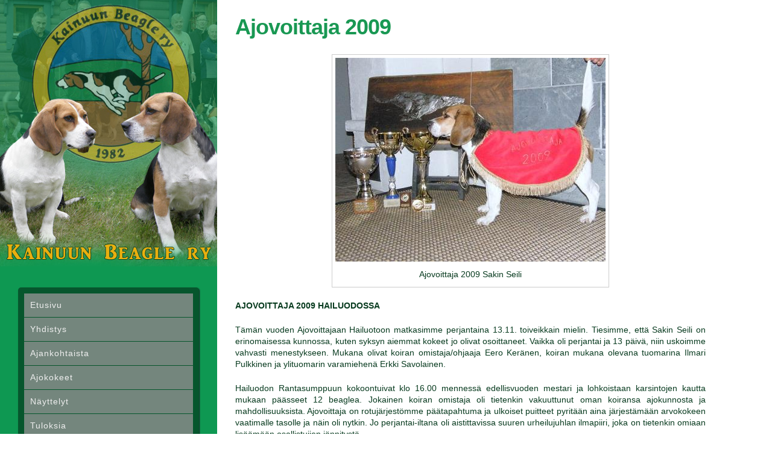

--- FILE ---
content_type: text/html; charset=UTF-8
request_url: https://kainuunbeagle.net/ajovoittaja-2009/
body_size: 30885
content:
<!DOCTYPE html>
<html lang="fi">
<head>
<meta charset="UTF-8" />
<meta name="viewport" content="width=device-width" />
<title>Ajovoittaja 2009 | Kainuun Beaglet ry</title>
<link rel="profile" href="http://gmpg.org/xfn/11" />
<link rel="pingback" href="https://kainuunbeagle.net/xmlrpc.php" />
<link href='http://fonts.googleapis.com/css?family=Noto+Sans:400,700' rel='stylesheet' type='text/css'>
<!--[if lt IE 9]>
<script src="https://kainuunbeagle.net/wp-content/themes/Lukas/js/html5.js" type="text/javascript"></script>
<![endif]-->

<meta name='robots' content='max-image-preview:large' />
<link rel="alternate" type="application/rss+xml" title="Kainuun Beaglet ry &raquo; syöte" href="https://kainuunbeagle.net/feed/" />
<link rel="alternate" type="application/rss+xml" title="Kainuun Beaglet ry &raquo; kommenttien syöte" href="https://kainuunbeagle.net/comments/feed/" />
<link rel="alternate" type="application/rss+xml" title="Kainuun Beaglet ry &raquo; Ajovoittaja 2009 kommenttien syöte" href="https://kainuunbeagle.net/ajovoittaja-2009/feed/" />
<script type="text/javascript">
window._wpemojiSettings = {"baseUrl":"https:\/\/s.w.org\/images\/core\/emoji\/14.0.0\/72x72\/","ext":".png","svgUrl":"https:\/\/s.w.org\/images\/core\/emoji\/14.0.0\/svg\/","svgExt":".svg","source":{"concatemoji":"https:\/\/kainuunbeagle.net\/wp-includes\/js\/wp-emoji-release.min.js?ver=6.2.8"}};
/*! This file is auto-generated */
!function(e,a,t){var n,r,o,i=a.createElement("canvas"),p=i.getContext&&i.getContext("2d");function s(e,t){p.clearRect(0,0,i.width,i.height),p.fillText(e,0,0);e=i.toDataURL();return p.clearRect(0,0,i.width,i.height),p.fillText(t,0,0),e===i.toDataURL()}function c(e){var t=a.createElement("script");t.src=e,t.defer=t.type="text/javascript",a.getElementsByTagName("head")[0].appendChild(t)}for(o=Array("flag","emoji"),t.supports={everything:!0,everythingExceptFlag:!0},r=0;r<o.length;r++)t.supports[o[r]]=function(e){if(p&&p.fillText)switch(p.textBaseline="top",p.font="600 32px Arial",e){case"flag":return s("\ud83c\udff3\ufe0f\u200d\u26a7\ufe0f","\ud83c\udff3\ufe0f\u200b\u26a7\ufe0f")?!1:!s("\ud83c\uddfa\ud83c\uddf3","\ud83c\uddfa\u200b\ud83c\uddf3")&&!s("\ud83c\udff4\udb40\udc67\udb40\udc62\udb40\udc65\udb40\udc6e\udb40\udc67\udb40\udc7f","\ud83c\udff4\u200b\udb40\udc67\u200b\udb40\udc62\u200b\udb40\udc65\u200b\udb40\udc6e\u200b\udb40\udc67\u200b\udb40\udc7f");case"emoji":return!s("\ud83e\udef1\ud83c\udffb\u200d\ud83e\udef2\ud83c\udfff","\ud83e\udef1\ud83c\udffb\u200b\ud83e\udef2\ud83c\udfff")}return!1}(o[r]),t.supports.everything=t.supports.everything&&t.supports[o[r]],"flag"!==o[r]&&(t.supports.everythingExceptFlag=t.supports.everythingExceptFlag&&t.supports[o[r]]);t.supports.everythingExceptFlag=t.supports.everythingExceptFlag&&!t.supports.flag,t.DOMReady=!1,t.readyCallback=function(){t.DOMReady=!0},t.supports.everything||(n=function(){t.readyCallback()},a.addEventListener?(a.addEventListener("DOMContentLoaded",n,!1),e.addEventListener("load",n,!1)):(e.attachEvent("onload",n),a.attachEvent("onreadystatechange",function(){"complete"===a.readyState&&t.readyCallback()})),(e=t.source||{}).concatemoji?c(e.concatemoji):e.wpemoji&&e.twemoji&&(c(e.twemoji),c(e.wpemoji)))}(window,document,window._wpemojiSettings);
</script>
<style type="text/css">
img.wp-smiley,
img.emoji {
	display: inline !important;
	border: none !important;
	box-shadow: none !important;
	height: 1em !important;
	width: 1em !important;
	margin: 0 0.07em !important;
	vertical-align: -0.1em !important;
	background: none !important;
	padding: 0 !important;
}
</style>
	<link rel='stylesheet' id='wp-block-library-css' href='https://kainuunbeagle.net/wp-includes/css/dist/block-library/style.min.css?ver=6.2.8' type='text/css' media='all' />
<link rel='stylesheet' id='classic-theme-styles-css' href='https://kainuunbeagle.net/wp-includes/css/classic-themes.min.css?ver=6.2.8' type='text/css' media='all' />
<style id='global-styles-inline-css' type='text/css'>
body{--wp--preset--color--black: #000000;--wp--preset--color--cyan-bluish-gray: #abb8c3;--wp--preset--color--white: #ffffff;--wp--preset--color--pale-pink: #f78da7;--wp--preset--color--vivid-red: #cf2e2e;--wp--preset--color--luminous-vivid-orange: #ff6900;--wp--preset--color--luminous-vivid-amber: #fcb900;--wp--preset--color--light-green-cyan: #7bdcb5;--wp--preset--color--vivid-green-cyan: #00d084;--wp--preset--color--pale-cyan-blue: #8ed1fc;--wp--preset--color--vivid-cyan-blue: #0693e3;--wp--preset--color--vivid-purple: #9b51e0;--wp--preset--gradient--vivid-cyan-blue-to-vivid-purple: linear-gradient(135deg,rgba(6,147,227,1) 0%,rgb(155,81,224) 100%);--wp--preset--gradient--light-green-cyan-to-vivid-green-cyan: linear-gradient(135deg,rgb(122,220,180) 0%,rgb(0,208,130) 100%);--wp--preset--gradient--luminous-vivid-amber-to-luminous-vivid-orange: linear-gradient(135deg,rgba(252,185,0,1) 0%,rgba(255,105,0,1) 100%);--wp--preset--gradient--luminous-vivid-orange-to-vivid-red: linear-gradient(135deg,rgba(255,105,0,1) 0%,rgb(207,46,46) 100%);--wp--preset--gradient--very-light-gray-to-cyan-bluish-gray: linear-gradient(135deg,rgb(238,238,238) 0%,rgb(169,184,195) 100%);--wp--preset--gradient--cool-to-warm-spectrum: linear-gradient(135deg,rgb(74,234,220) 0%,rgb(151,120,209) 20%,rgb(207,42,186) 40%,rgb(238,44,130) 60%,rgb(251,105,98) 80%,rgb(254,248,76) 100%);--wp--preset--gradient--blush-light-purple: linear-gradient(135deg,rgb(255,206,236) 0%,rgb(152,150,240) 100%);--wp--preset--gradient--blush-bordeaux: linear-gradient(135deg,rgb(254,205,165) 0%,rgb(254,45,45) 50%,rgb(107,0,62) 100%);--wp--preset--gradient--luminous-dusk: linear-gradient(135deg,rgb(255,203,112) 0%,rgb(199,81,192) 50%,rgb(65,88,208) 100%);--wp--preset--gradient--pale-ocean: linear-gradient(135deg,rgb(255,245,203) 0%,rgb(182,227,212) 50%,rgb(51,167,181) 100%);--wp--preset--gradient--electric-grass: linear-gradient(135deg,rgb(202,248,128) 0%,rgb(113,206,126) 100%);--wp--preset--gradient--midnight: linear-gradient(135deg,rgb(2,3,129) 0%,rgb(40,116,252) 100%);--wp--preset--duotone--dark-grayscale: url('#wp-duotone-dark-grayscale');--wp--preset--duotone--grayscale: url('#wp-duotone-grayscale');--wp--preset--duotone--purple-yellow: url('#wp-duotone-purple-yellow');--wp--preset--duotone--blue-red: url('#wp-duotone-blue-red');--wp--preset--duotone--midnight: url('#wp-duotone-midnight');--wp--preset--duotone--magenta-yellow: url('#wp-duotone-magenta-yellow');--wp--preset--duotone--purple-green: url('#wp-duotone-purple-green');--wp--preset--duotone--blue-orange: url('#wp-duotone-blue-orange');--wp--preset--font-size--small: 13px;--wp--preset--font-size--medium: 20px;--wp--preset--font-size--large: 36px;--wp--preset--font-size--x-large: 42px;--wp--preset--spacing--20: 0.44rem;--wp--preset--spacing--30: 0.67rem;--wp--preset--spacing--40: 1rem;--wp--preset--spacing--50: 1.5rem;--wp--preset--spacing--60: 2.25rem;--wp--preset--spacing--70: 3.38rem;--wp--preset--spacing--80: 5.06rem;--wp--preset--shadow--natural: 6px 6px 9px rgba(0, 0, 0, 0.2);--wp--preset--shadow--deep: 12px 12px 50px rgba(0, 0, 0, 0.4);--wp--preset--shadow--sharp: 6px 6px 0px rgba(0, 0, 0, 0.2);--wp--preset--shadow--outlined: 6px 6px 0px -3px rgba(255, 255, 255, 1), 6px 6px rgba(0, 0, 0, 1);--wp--preset--shadow--crisp: 6px 6px 0px rgba(0, 0, 0, 1);}:where(.is-layout-flex){gap: 0.5em;}body .is-layout-flow > .alignleft{float: left;margin-inline-start: 0;margin-inline-end: 2em;}body .is-layout-flow > .alignright{float: right;margin-inline-start: 2em;margin-inline-end: 0;}body .is-layout-flow > .aligncenter{margin-left: auto !important;margin-right: auto !important;}body .is-layout-constrained > .alignleft{float: left;margin-inline-start: 0;margin-inline-end: 2em;}body .is-layout-constrained > .alignright{float: right;margin-inline-start: 2em;margin-inline-end: 0;}body .is-layout-constrained > .aligncenter{margin-left: auto !important;margin-right: auto !important;}body .is-layout-constrained > :where(:not(.alignleft):not(.alignright):not(.alignfull)){max-width: var(--wp--style--global--content-size);margin-left: auto !important;margin-right: auto !important;}body .is-layout-constrained > .alignwide{max-width: var(--wp--style--global--wide-size);}body .is-layout-flex{display: flex;}body .is-layout-flex{flex-wrap: wrap;align-items: center;}body .is-layout-flex > *{margin: 0;}:where(.wp-block-columns.is-layout-flex){gap: 2em;}.has-black-color{color: var(--wp--preset--color--black) !important;}.has-cyan-bluish-gray-color{color: var(--wp--preset--color--cyan-bluish-gray) !important;}.has-white-color{color: var(--wp--preset--color--white) !important;}.has-pale-pink-color{color: var(--wp--preset--color--pale-pink) !important;}.has-vivid-red-color{color: var(--wp--preset--color--vivid-red) !important;}.has-luminous-vivid-orange-color{color: var(--wp--preset--color--luminous-vivid-orange) !important;}.has-luminous-vivid-amber-color{color: var(--wp--preset--color--luminous-vivid-amber) !important;}.has-light-green-cyan-color{color: var(--wp--preset--color--light-green-cyan) !important;}.has-vivid-green-cyan-color{color: var(--wp--preset--color--vivid-green-cyan) !important;}.has-pale-cyan-blue-color{color: var(--wp--preset--color--pale-cyan-blue) !important;}.has-vivid-cyan-blue-color{color: var(--wp--preset--color--vivid-cyan-blue) !important;}.has-vivid-purple-color{color: var(--wp--preset--color--vivid-purple) !important;}.has-black-background-color{background-color: var(--wp--preset--color--black) !important;}.has-cyan-bluish-gray-background-color{background-color: var(--wp--preset--color--cyan-bluish-gray) !important;}.has-white-background-color{background-color: var(--wp--preset--color--white) !important;}.has-pale-pink-background-color{background-color: var(--wp--preset--color--pale-pink) !important;}.has-vivid-red-background-color{background-color: var(--wp--preset--color--vivid-red) !important;}.has-luminous-vivid-orange-background-color{background-color: var(--wp--preset--color--luminous-vivid-orange) !important;}.has-luminous-vivid-amber-background-color{background-color: var(--wp--preset--color--luminous-vivid-amber) !important;}.has-light-green-cyan-background-color{background-color: var(--wp--preset--color--light-green-cyan) !important;}.has-vivid-green-cyan-background-color{background-color: var(--wp--preset--color--vivid-green-cyan) !important;}.has-pale-cyan-blue-background-color{background-color: var(--wp--preset--color--pale-cyan-blue) !important;}.has-vivid-cyan-blue-background-color{background-color: var(--wp--preset--color--vivid-cyan-blue) !important;}.has-vivid-purple-background-color{background-color: var(--wp--preset--color--vivid-purple) !important;}.has-black-border-color{border-color: var(--wp--preset--color--black) !important;}.has-cyan-bluish-gray-border-color{border-color: var(--wp--preset--color--cyan-bluish-gray) !important;}.has-white-border-color{border-color: var(--wp--preset--color--white) !important;}.has-pale-pink-border-color{border-color: var(--wp--preset--color--pale-pink) !important;}.has-vivid-red-border-color{border-color: var(--wp--preset--color--vivid-red) !important;}.has-luminous-vivid-orange-border-color{border-color: var(--wp--preset--color--luminous-vivid-orange) !important;}.has-luminous-vivid-amber-border-color{border-color: var(--wp--preset--color--luminous-vivid-amber) !important;}.has-light-green-cyan-border-color{border-color: var(--wp--preset--color--light-green-cyan) !important;}.has-vivid-green-cyan-border-color{border-color: var(--wp--preset--color--vivid-green-cyan) !important;}.has-pale-cyan-blue-border-color{border-color: var(--wp--preset--color--pale-cyan-blue) !important;}.has-vivid-cyan-blue-border-color{border-color: var(--wp--preset--color--vivid-cyan-blue) !important;}.has-vivid-purple-border-color{border-color: var(--wp--preset--color--vivid-purple) !important;}.has-vivid-cyan-blue-to-vivid-purple-gradient-background{background: var(--wp--preset--gradient--vivid-cyan-blue-to-vivid-purple) !important;}.has-light-green-cyan-to-vivid-green-cyan-gradient-background{background: var(--wp--preset--gradient--light-green-cyan-to-vivid-green-cyan) !important;}.has-luminous-vivid-amber-to-luminous-vivid-orange-gradient-background{background: var(--wp--preset--gradient--luminous-vivid-amber-to-luminous-vivid-orange) !important;}.has-luminous-vivid-orange-to-vivid-red-gradient-background{background: var(--wp--preset--gradient--luminous-vivid-orange-to-vivid-red) !important;}.has-very-light-gray-to-cyan-bluish-gray-gradient-background{background: var(--wp--preset--gradient--very-light-gray-to-cyan-bluish-gray) !important;}.has-cool-to-warm-spectrum-gradient-background{background: var(--wp--preset--gradient--cool-to-warm-spectrum) !important;}.has-blush-light-purple-gradient-background{background: var(--wp--preset--gradient--blush-light-purple) !important;}.has-blush-bordeaux-gradient-background{background: var(--wp--preset--gradient--blush-bordeaux) !important;}.has-luminous-dusk-gradient-background{background: var(--wp--preset--gradient--luminous-dusk) !important;}.has-pale-ocean-gradient-background{background: var(--wp--preset--gradient--pale-ocean) !important;}.has-electric-grass-gradient-background{background: var(--wp--preset--gradient--electric-grass) !important;}.has-midnight-gradient-background{background: var(--wp--preset--gradient--midnight) !important;}.has-small-font-size{font-size: var(--wp--preset--font-size--small) !important;}.has-medium-font-size{font-size: var(--wp--preset--font-size--medium) !important;}.has-large-font-size{font-size: var(--wp--preset--font-size--large) !important;}.has-x-large-font-size{font-size: var(--wp--preset--font-size--x-large) !important;}
.wp-block-navigation a:where(:not(.wp-element-button)){color: inherit;}
:where(.wp-block-columns.is-layout-flex){gap: 2em;}
.wp-block-pullquote{font-size: 1.5em;line-height: 1.6;}
</style>
<link rel='stylesheet' id='style-css' href='https://kainuunbeagle.net/wp-content/themes/Lukas/style.css?ver=6.2.8' type='text/css' media='all' />
<link rel='stylesheet' id='theme-css' href='https://kainuunbeagle.net/wp-content/themes/Lukas/css/theme.css?ver=6.2.8' type='text/css' media='all' />
<link rel='stylesheet' id='responsive-css' href='https://kainuunbeagle.net/wp-content/themes/Lukas/css/responsive.css?ver=6.2.8' type='text/css' media='all' />
<script type='text/javascript' src='https://kainuunbeagle.net/wp-includes/js/jquery/jquery.min.js?ver=3.6.4' id='jquery-core-js'></script>
<script type='text/javascript' src='https://kainuunbeagle.net/wp-includes/js/jquery/jquery-migrate.min.js?ver=3.4.0' id='jquery-migrate-js'></script>
<link rel="https://api.w.org/" href="https://kainuunbeagle.net/wp-json/" /><link rel="alternate" type="application/json" href="https://kainuunbeagle.net/wp-json/wp/v2/pages/382" /><link rel="EditURI" type="application/rsd+xml" title="RSD" href="https://kainuunbeagle.net/xmlrpc.php?rsd" />
<link rel="wlwmanifest" type="application/wlwmanifest+xml" href="https://kainuunbeagle.net/wp-includes/wlwmanifest.xml" />
<meta name="generator" content="WordPress 6.2.8" />
<link rel="canonical" href="https://kainuunbeagle.net/ajovoittaja-2009/" />
<link rel='shortlink' href='https://kainuunbeagle.net/?p=382' />
<link rel="alternate" type="application/json+oembed" href="https://kainuunbeagle.net/wp-json/oembed/1.0/embed?url=https%3A%2F%2Fkainuunbeagle.net%2Fajovoittaja-2009%2F" />
<link rel="alternate" type="text/xml+oembed" href="https://kainuunbeagle.net/wp-json/oembed/1.0/embed?url=https%3A%2F%2Fkainuunbeagle.net%2Fajovoittaja-2009%2F&#038;format=xml" />
</head>

<body class="page-template-default page page-id-382">
<div id="page" class="hfeed site container">
	

	<div id="main" class="site-main cf">
		<div id="secondary" class="widget-area" role="complementary">
<div><img src="wp-content/themes/Lukas/images/palkkikuva.jpg" border="0" alt=""></div>
		<div class="incover">


		<header id="masthead" class="site-header" role="banner">
			
			<nav role="navigation" class="site-navigation main-navigation">
				<div id="nav-main" class="menu-ajokokeet-container"><ul id="menu-ajokokeet" class="menu"><li id="menu-item-52" class="menu-item menu-item-type-post_type menu-item-object-page menu-item-home menu-item-52"><a href="https://kainuunbeagle.net/">Etusivu</a></li>
<li id="menu-item-43" class="menu-item menu-item-type-post_type menu-item-object-page menu-item-has-children menu-item-43"><a href="https://kainuunbeagle.net/yhdistys/">Yhdistys</a>
<ul class="sub-menu">
	<li id="menu-item-42" class="menu-item menu-item-type-post_type menu-item-object-page menu-item-42"><a href="https://kainuunbeagle.net/johtokunta/">Johtokunta</a></li>
	<li id="menu-item-41" class="menu-item menu-item-type-post_type menu-item-object-page menu-item-41"><a href="https://kainuunbeagle.net/jasenyys/">Liity jäseneksi</a></li>
	<li id="menu-item-39" class="menu-item menu-item-type-post_type menu-item-object-page menu-item-39"><a href="https://kainuunbeagle.net/kerhotuotteet/">Kerhotuotteet</a></li>
	<li id="menu-item-40" class="menu-item menu-item-type-post_type menu-item-object-page menu-item-40"><a href="https://kainuunbeagle.net/historia/">Historia</a></li>
	<li id="menu-item-38" class="menu-item menu-item-type-post_type menu-item-object-page menu-item-38"><a href="https://kainuunbeagle.net/saannot/">Säännöt</a></li>
	<li id="menu-item-37" class="menu-item menu-item-type-post_type menu-item-object-page menu-item-37"><a href="https://kainuunbeagle.net/toimintasuunnitelma/">Toimintasuunnitelma</a></li>
	<li id="menu-item-398" class="menu-item menu-item-type-post_type menu-item-object-page menu-item-398"><a href="https://kainuunbeagle.net/kiertopalkinnot/">Kiertopalkinnot</a></li>
	<li id="menu-item-2068" class="menu-item menu-item-type-post_type menu-item-object-page menu-item-2068"><a href="https://kainuunbeagle.net/vanhat-kiertopalkinnot/">Vanhat kiertopalkinnot</a></li>
</ul>
</li>
<li id="menu-item-51" class="menu-item menu-item-type-post_type menu-item-object-page menu-item-has-children menu-item-51"><a href="https://kainuunbeagle.net/ajankohtaista/">Ajankohtaista</a>
<ul class="sub-menu">
	<li id="menu-item-50" class="menu-item menu-item-type-post_type menu-item-object-page menu-item-50"><a href="https://kainuunbeagle.net/uutiset/">Uutiset</a></li>
	<li id="menu-item-178" class="menu-item menu-item-type-post_type menu-item-object-page menu-item-178"><a href="https://kainuunbeagle.net/tapahtumat/">Tapahtumat</a></li>
	<li id="menu-item-74" class="menu-item menu-item-type-post_type menu-item-object-page menu-item-74"><a href="https://kainuunbeagle.net/koulutukset/">Koulutukset</a></li>
	<li id="menu-item-73" class="menu-item menu-item-type-post_type menu-item-object-page menu-item-73"><a href="https://kainuunbeagle.net/menneet-tapahtumat/">Menneet tapahtumat</a></li>
</ul>
</li>
<li id="menu-item-79" class="menu-item menu-item-type-post_type menu-item-object-page menu-item-has-children menu-item-79"><a href="https://kainuunbeagle.net/ajokokeet/">Ajokokeet</a>
<ul class="sub-menu">
	<li id="menu-item-77" class="menu-item menu-item-type-post_type menu-item-object-page menu-item-77"><a href="https://kainuunbeagle.net/ajokoekalenteri/">Ajokoekalenteri</a></li>
	<li id="menu-item-78" class="menu-item menu-item-type-post_type menu-item-object-page menu-item-78"><a href="https://kainuunbeagle.net/tuomarilista/">Tuomarilista</a></li>
	<li id="menu-item-76" class="menu-item menu-item-type-post_type menu-item-object-page menu-item-76"><a href="https://kainuunbeagle.net/ensi-kertaa-kokeeseen/">Ensi kertaa kokeeseen?</a></li>
	<li id="menu-item-75" class="menu-item menu-item-type-post_type menu-item-object-page menu-item-75"><a href="https://kainuunbeagle.net/ohjeita-ajokokeisiin/">Ohjeita ajokokeisiin</a></li>
	<li id="menu-item-2319" class="menu-item menu-item-type-post_type menu-item-object-page menu-item-2319"><a href="https://kainuunbeagle.net/pohjan-lohko-2025/">Pohjan Lohko 2025</a></li>
	<li id="menu-item-891" class="menu-item menu-item-type-post_type menu-item-object-page menu-item-891"><a href="https://kainuunbeagle.net/pohjan-lohko-2018/">Pohjan Lohko 2018</a></li>
	<li id="menu-item-1129" class="menu-item menu-item-type-post_type menu-item-object-page menu-item-1129"><a href="https://kainuunbeagle.net/naisten-ajovoittaja-2019/">Naisten Ajovoittaja 2019</a></li>
	<li id="menu-item-1599" class="menu-item menu-item-type-post_type menu-item-object-page menu-item-1599"><a href="https://kainuunbeagle.net/pohjan-lohko-2021/">Pohjan Lohko 2021</a></li>
</ul>
</li>
<li id="menu-item-80" class="menu-item menu-item-type-post_type menu-item-object-page menu-item-has-children menu-item-80"><a href="https://kainuunbeagle.net/nayttelyt/">Näyttelyt</a>
<ul class="sub-menu">
	<li id="menu-item-81" class="menu-item menu-item-type-custom menu-item-object-custom menu-item-81"><a href="http://show.dunadandie.net/">Koiranäyttelyt Kainuussa</a></li>
	<li id="menu-item-2025" class="menu-item menu-item-type-post_type menu-item-object-page menu-item-2025"><a href="https://kainuunbeagle.net/erikoisnayttely-8-6-2024/">Beagle Erikoisnäyttely 8.6.2024</a></li>
</ul>
</li>
<li id="menu-item-103" class="menu-item menu-item-type-post_type menu-item-object-page menu-item-has-children menu-item-103"><a href="https://kainuunbeagle.net/tuloksia/">Tuloksia</a>
<ul class="sub-menu">
	<li id="menu-item-102" class="menu-item menu-item-type-post_type menu-item-object-page menu-item-102"><a href="https://kainuunbeagle.net/kainuulaiset-ajovoittajat/">Kainuulaiset ajovoittajat</a></li>
	<li id="menu-item-101" class="menu-item menu-item-type-post_type menu-item-object-page menu-item-101"><a href="https://kainuunbeagle.net/kainuun-erakoirat/">Kainuun eräkoirat</a></li>
	<li id="menu-item-100" class="menu-item menu-item-type-post_type menu-item-object-page menu-item-100"><a href="https://kainuunbeagle.net/kainuulaiset-valiokoirat/">Kainuulaiset valiokoirat</a></li>
	<li id="menu-item-99" class="menu-item menu-item-type-post_type menu-item-object-page menu-item-99"><a href="https://kainuunbeagle.net/ajokoetulokset/">Ajokoetulokset</a></li>
	<li id="menu-item-98" class="menu-item menu-item-type-post_type menu-item-object-page menu-item-98"><a href="https://kainuunbeagle.net/nayttelytulokset/">Näyttelytulokset</a></li>
</ul>
</li>
<li id="menu-item-107" class="menu-item menu-item-type-post_type menu-item-object-page menu-item-has-children menu-item-107"><a href="https://kainuunbeagle.net/pentuja/">Pentuja</a>
<ul class="sub-menu">
	<li id="menu-item-106" class="menu-item menu-item-type-post_type menu-item-object-page menu-item-106"><a href="https://kainuunbeagle.net/kasvattajat/">Kasvattajat</a></li>
	<li id="menu-item-104" class="menu-item menu-item-type-post_type menu-item-object-page menu-item-104"><a href="https://kainuunbeagle.net/jalostusneuvoja/">Jalostusneuvoja</a></li>
	<li id="menu-item-105" class="menu-item menu-item-type-post_type menu-item-object-page menu-item-105"><a href="https://kainuunbeagle.net/tulevia-pentueita/">Tulevia pentueita</a></li>
</ul>
</li>
</ul></div>			</nav><!-- .site-navigation .main-navigation -->
	   </header><!-- #masthead .site-header -->
	   	<h2 class="sidetoggle "> Sidebar </h2>
	   	<div id="sidebar">
						</div>
		</div>
		</div><!-- #secondary .widget-area -->

		<div id="primary" class="content-area">
		<div class="incover">
			<div id="content" class="site-content" role="main">

				
					
<article id="post-382" class="post-382 page type-page status-publish hentry">
	<header class="entry-header">
		<h1 class="entry-title">Ajovoittaja 2009</h1>
	</header><!-- .entry-header -->

	<div class="entry-content">
		<div id="attachment_154" style="width: 458px" class="wp-caption aligncenter"><a href="https://kainuunbeagle.net/wp-content/uploads/2015/05/SakinSeili2009.jpg"><img aria-describedby="caption-attachment-154" decoding="async" class="size-full wp-image-154" src="https://kainuunbeagle.net/wp-content/uploads/2015/05/SakinSeili2009.jpg" alt="Ajovoittaja 2009 Sakin Seili" width="448" height="338" srcset="https://kainuunbeagle.net/wp-content/uploads/2015/05/SakinSeili2009.jpg 448w, https://kainuunbeagle.net/wp-content/uploads/2015/05/SakinSeili2009-300x226.jpg 300w" sizes="(max-width: 448px) 100vw, 448px" /></a><p id="caption-attachment-154" class="wp-caption-text">Ajovoittaja 2009 Sakin Seili</p></div>
<p><strong>AJOVOITTAJA 2009 HAILUODOSSA</strong></p>
<p style="text-align: justify;">Tämän vuoden Ajovoittajaan Hailuotoon matkasimme perjantaina 13.11. toiveikkain mielin. Tiesimme, että Sakin Seili on erinomaisessa kunnossa, kuten syksyn aiemmat kokeet jo olivat osoittaneet. Vaikka oli perjantai ja 13 päivä, niin uskoimme vahvasti menestykseen. Mukana olivat koiran omistaja/ohjaaja Eero Keränen, koiran mukana olevana tuomarina Ilmari Pulkkinen ja ylituomarin varamiehenä Erkki Savolainen.</p>
<p style="text-align: justify;">Hailuodon Rantasumppuun kokoontuivat klo 16.00 mennessä edellisvuoden mestari ja lohkoistaan karsintojen kautta mukaan päässeet 12 beaglea. Jokainen koiran omistaja oli tietenkin vakuuttunut oman koiransa ajokunnosta ja mahdollisuuksista. Ajovoittaja on rotujärjestömme päätapahtuma ja ulkoiset puitteet pyritään aina järjestämään arvokokeen vaatimalle tasolle ja näin oli nytkin. Jo perjantai-iltana oli aistittavissa suuren urheilujuhlan ilmapiiri, joka on tietenkin omiaan lisäämään osallistujien jännitystä.</p>
<p style="text-align: justify;">Kokeen aloituspalaverissa ylituomarin puhuttelun lisäksi julkaistiin lauantain osalta maastoarvonnan tulos. Paikallisen matsästysseuran puheenjohtaja esitteli siinä kaikki maastot ja viimeistään tällöin jokaiselle selvisi, ettei maastoissa ole pulaa haasteista. Jokaisessa maastossa löytyi merenrantaruovikoita ja ”kropeloteitä”(paikallinen nimitys sepelipintaisista teistä). Esittelyn mukaan valkoinen jänis makaa nyt aivan rantaviivalla, lähes läpipääsemättömissä kaislikoissa. Siinä sitten tutustuttiin seuraavan päivän ryhmään ja sovittiin lähtöajoista.Ilta jatkui vanhoja tuttuja tapaillessa ja uusia hankkiessa, normaalissa iloisessa kennelhengessä. Lisämausteen tapahtumalle antoi kokeen ajantasainen nettiseuranta, joka nyt järjestettiin Beaglein osalta ensimäisen kerran.</p>
<p style="text-align: justify;">Lauantai valkeni pilvipoutaisena, muutaman asteen pakkaskelinä. Aamupalalla koiranohjaajat tunnisti parhaiten porukan hiljaisimpina, jännitys näkyi useimpien kasvoilta. Päivän mittaan selvisi joka ryhmälle, että miten hyvin osuivat oikeaan edellisillan maastokuvaukset ja jänisten makuupaikat. Valkoiset jänikset sinnittelivät viime tinkaan aivan vesirajassa sankan kaislikon suojassa ja nämä erikoiset olosuhteet vaikeuttivat selvästi ylösottoja. Myös ajossa jänikset käyttivät rantaviivaa ja nettikuvassa varmaan näyttivät laukkaavan suorastaan meressä.</p>
<p style="text-align: justify;">Iltapäivän ja illan kuluessa ryhmät palailivat keskuspaikalle. Kuten aina ajokokeessa onni oli kohdellut ryhmiä hyvinkin erilailla ja koottuja selityksiä kuultiin. Myös tuloksia kertyi vähitellen taululle. Kun tuloslista vihdoin valmistui, niin meidän osalta se oli erinomaista katsottavaa. Seili oli komeasti piikkipaikalla reilulla erolla seuraaviin. Tähän mennessä kaikki oli mennyt juuri meidän ennakkosuunnitelmien mukaan ja tunnelma oli tietysti sen mukainen.</p>
<p style="text-align: justify;">Lauantai-illan ohjelmassa oli normaalien rutiinien lisäksi juhlallinen jahti-illallinen, jossa kutsuvieraina nähtiin myös vanhoja veteraaneja. Oli ilahduttavaa nähdä, että myös ”Iso-Antti”, Antti Keskimaunu oli jaksanut tulla seuraamaan Ajovoittajaa. Hän on suomalaisen beaglehistorian elävä ilmentymä.</p>
<p style="text-align: justify;">Sunnuntaiaamuna huomasimme aamuyöllä sataneen hieman lunta ja lämpötila nollassa. Ryhmät lähtivät vähitellen maastoihin ja jännittynyt odotus päivän tapahtumista voi alkaa.Pian selvisi, että lumisateen jälkeen jänikset olivat liikkuneet hyvin vähän, mutta ajo-olosuhteet parantuneet hieman. Tulostaso sunnuntain osalta muodostuikin erinomaiseksi ja arveltiin kisan kärjessä tiukkenevan. Illalla koeryhmien palaillessa kasvoilta heijastui jännittynyt odotus.</p>
<p style="text-align: justify;">Jännitys pitkittyi, kun Seili ei olisi millään malttanut luopua ajettavistaan ja taisi molemmatkin erät mennä yliajalle. Tulostaululla näkyi Seilin ensimäisen erän minuutit ja laskeskelimme, että mestaruuteen riittää toisesta erästä 60 – 70 minuutin ajo. Vihdoin Seilinkin ryhmä saapui keskuspaikalle ja ensimäinen kysymys Erkalle oli tietenkin ne ajominuutit. No ajominuutteja oli hyvinkin rittävästi ja ylivoimainen voitto oli varmistunut.</p>
<p style="text-align: justify;">Pääsimme todistamaan kainuulaista beaglehistoriaa ja ensimäistä meidän koirien saavuttamaa mestaruutta. Sakin Seili on Ajovoittaja 2009. Lämpimät onnittelut Erkalle, joka on tehnyt hyvästä koirasta erinomaisen. Tässä saavutuksessa näkyy myös kainuulaisen pitkäjänteisen kasvatustyön tulos, Sakin Seili on Erkki Savolaisen kasvatti ja timantti hänen kasvatustyössään.<br />
Voimme sanoa, että Kainuussa on tällä hetkellä Suomen paras ajava beagle. Kun katsomme lisäksi taaksepäin lähihistoriaa, josta löytyy euroopanmestareita, maaottelumenestyjiä, Ajovoittajamitalisteja, vuoden eräkoiria ym, niin meillä on ehkäpä Suomen parhaat beaglet. Jatketaan edelleenkin samalla tinkimättömällä työllä beaglen parhaaksi. Toivoisin mahdollisimman monen beaglen saavan mahdollisuuden näyttää taitonsa myös ajokokeissa.</p>
<div style="text-align: justify;"></div>
<div style="text-align: justify;">Terveisin: Ilmari</div>
					</div><!-- .entry-content -->
</article><!-- #post-382 -->

					

	<div id="comments" class="comments-area">

	
	
	
	
</div><!-- #comments .comments-area -->

				
			</div><!-- #content .site-content -->
			</div>
		</div><!-- #primary .content-area -->



	</div><!-- #main .site-main -->

	<footer id="colophon" class="site-footer" role="contentinfo">
		<div class="site-info">
			<div class="fcred">
			Copyright &copy; 2026 <a href="https://kainuunbeagle.net" title="Kainuun Beaglet ry">Kainuun Beaglet ry</a> - .<br />
 | <a href="http://fabthemes.com/Lukas/" >Lukas WordPress Theme</a>
			</div>		
		</div><!-- .site-info -->
	</footer><!-- #colophon .site-footer -->
</div><!-- #page .hfeed .site -->

<script type="text/javascript">var elLogo = document.getElementById("ft_logo"); if (elLogo) {elLogo.style.maxHeight = elLogo.getAttribute("relHeight") ? elLogo.getAttribute("relHeight") + "px" : "100px";} if (elLogo) {elLogo.style.maxWidth = elLogo.getAttribute("relWidth") ? elLogo.getAttribute("relWidth") + "px" : "100px";}</script><script type='text/javascript' src='https://kainuunbeagle.net/wp-content/themes/Lukas/js/custom.js?ver=20120206' id='custom-js'></script>

</body>
</html>


--- FILE ---
content_type: text/css
request_url: https://kainuunbeagle.net/wp-content/themes/Lukas/css/theme.css?ver=6.2.8
body_size: 6334
content:
.container{
	margin: 0px 0px;
	padding: 0px;
}

#primary{
	float: right;
}

#secondary{
	float: left;
}

/* Header */

#masthead hgroup{
	margin-bottom: 50px;
}
h1.site-title{
	font-size: 36px;
	text-transform: uppercase;
	color: #fff;
	font-weight: 800;
	margin: 0px 0px;
	
}

h1.site-title a:link, h1.site-title a:visited{
	color: #fff;
}

h2.site-description{
	color: #e1e8ed;
	font-size: 16px;
}

/* Menu */


#nav-main{
	background: #06562d;
	padding: 10px;
	border-radius: 5px;
	margin-bottom: 30px;
	box-shadow: 1px 1px 2px #181c26;
}

#nav-main ul { list-style: none; margin: 0; padding :0; text-align: left; }
#nav-main ul a {
  display: block;
  text-decoration: none;	
}
#nav-main ul li { display:inline-block; width: 100%;} 
#nav-main ul li a { 
	text-decoration:none; 
	display:block; 
	font-size:1.0em; 
	padding: 10px 0px 10px 10px; 
	color:#eee; 
	margin: 0px 0px;
	border-top: 1px #06562d solid;
	background: #74867d;
	letter-spacing: 1px;
}

#nav-main ul li:first-child a{
	border: none;
}
 
#nav-main ul li a:hover { background: #eaeea3; color: #2d3342 }
#nav-main ul li ul li a:hover { background: none; color: #0f6cb6; }
#nav-main ul li ul { position: relative; padding: 10px 0px; }
 
#nav-main ul ul li a { background: none; border: none; padding: 5px 0px 5px 0px; margin: 0 0 0 15px; }
#nav-main ul ul li a:hover { color:#fff!important;}
#nav-main ul ul li ul { margin: 0 0 0 8px; }
 
ul.sub-menu li.current-menu-item  { color: #fff!important;}



/* Blog */

.page-header{
	margin-bottom: 50px;
}

h1.page-title{
	margin: 0px 0px;
}
article.post{
	background: url(../images/line.png) bottom repeat-x;
	padding-bottom: 3em;
}
header.entry-header{
	margin-bottom: 30px;
}

h1.entry-title{
	font-weight: 800;
	font-size: 36px;
	color: #199853;

}

h1.entry-title a:link, h1.entry-title a:visited{
	color: #199853;
}

.post-image img{
	max-width: 100%;
}

.entry-meta{
	font-size: 12px;
	color: #aaa;
	text-transform: uppercase;
}


/* =Widgets
----------------------------------------------- */

h2.sidetoggle{
	text-align: center;
	margin-bottom: 20px;
	color: #fff;
	cursor: pointer;
}

.widget {
	margin: 0 0px 30px 0px;
	
}

h1.widget-title, h3.sidetitl {
    font-size: 18px;
    margin-bottom: 20px;
 	color:#fff;
 	text-transform: uppercase;

}

.widget ul {
    list-style-type: none;
    margin: 0px;
    padding: 0px 0px 20px 0px;
}

.widget li {
    list-style-type: none;
    margin: 0px;
    padding: 0px;
}

.widget ul ul {
    list-style-type: none;
    background-repeat: no-repeat;
    margin: 0px;
    padding: 0px;
}

.widget ul li {
    list-style-type: none;
    margin: 0px;
    margin: 0px 0px;
    color: #b3b4b7;
}

.widget ul li a:link,.widget ul li a:visited {
    color: #b3b4b7;
    text-decoration: none;
}

.widget ul li a:hover{
	color:#fff;
}

.widget.widget_categories ul li,.widget.widget_pages ul li,.widget.widget_archive ul li,.widget.widget_links ul li,.widget.widget_meta ul li {
    border-bottom: 1px dotted #454e66;
    padding: 7px 0px;
}

.widget.widget_recent_entries ul li  {
	padding: 7px 0px;
     border-bottom: 1px dotted #454e66;
}

.widget ul#recentcomments li.recentcomments {
     border-bottom: 1px dotted #454e66;
    padding: 7px 0;
}

.widget .textwidget p {
    padding: 0px 0px;
}

.widget .tagcloud {
    padding: 0px 0px 20px 0px;
}

.widget .tagcloud a{
	color:#EB634F;
}

.widget #calendar_wrap{
	padding:0px 20px 20px 20px;

}

.squarebanner{
	margin:0px;
}


.squarebanner ul{
	margin:0px 0px 0px 0px;
	padding:0px 0px 10px 0px !important;

}

.squarebanner ul li{
	margin:10px 10px 5px 0px;
	list-style:none;
	float:left;
}


li.rbanner{
	margin-right:0px!important;
}



/* Pagination */

.pagination a{
	background: #eee;
	border: 1px solid #dfdfdf;
	color: #666;
	padding: 8px 15px;
	margin-right: 10px;
}

.pagination span{
	background: #489BCD;
	border: 1px solid #3f86af;
	color: #fff;
	padding: 8px 15px;
		margin-right: 10px;
}




/* Comments */

#comments{
	
}

h2.comments-title{

	font-weight: 600;
	margin-bottom: 3em;
	color: #111;
}

#comments ol.commentlist {
    clear: both;
    overflow: hidden;
    list-style: none;
    margin: 0;
}

#comments ol.commentlist li.comment,#comments ol.commentlist li.pingback {
    margin: 0px 0px;
    padding: 0px 0px;
    line-height: 1.6;
}

ol.commentlist li .comment-author .avatar {
     margin: 0px 20px 0px 0px ;
     border-radius: 32px;
     float:left;
}

.comment-top{
	background: #edf1f2;	
}

cite.fn {
    color: #444;
    font-style:normal;
    font-weight:bold;
    font-size:14px;
    padding: 15px 0px;
}

cite.fn a:link,cite.fn a:visited {
	color:#444;
}

ol.commentlist li .comment-meta{
	margin-bottom: 2em;
}

ol.commentlist li .comment-meta a {
    color: #444;
    text-decoration: none!important;
    
}

ol.commentlist li .comment-meta,#respond label small {
    font-size: 10px;
}

.comment-content{
	padding: 10px 0px 10px 84px;
	background: #fff;
}

ol.commentlist li .reply {
    background:#489bcd;
    color: #fff;
    font-size: 12px;
    padding:5px 10px;
    display: inline-block;
    float: right;
}

ol.commentlist li .reply a {
	color:#fff;
}

.space{
	height:30px;
}

ol.commentlist li ul.children {
    list-style: none;
    text-indent: 0;
    margin: 0px 0px 0px 50px;
}


#respond {
    margin: 30px 0;
}

#respond h3 {
    font-size: 16px;
    font-weight: 700;
    color: #222;
    padding: 5px 0px;
    margin:0px 0px;
}

#commentform {
    padding: 0px 0px;
}

#commentform p {
    color: #777;
    margin: 5px 0;
}

.form-allowed-tags{
	font-size:13px;
}

#respond label {
    display:inline;
    color: #777;
    padding: 5px 0;
}

#respond input {
    background: #fff;
    border: 1px solid #ddd;
    color: #777;
    margin: 0 10px 10px 0;
    padding: 5px;
}

#commentform input {
    width: 50%;
    display:block;
    margin-top:5px;
}

#respond input#submit {
	width:130px;
    background:#eee;
    color: #555;
    cursor: pointer;
    margin: 10px 0;
    padding: 5px 10px;
    border: 1px solid #bbb;
    -webkit-border-radius: 3px;
    -moz-border-radius: 3px;
    border-radius: 3px;
}

textarea#comment {
    display:block;
    margin-top:5px;
    background: #fff;
    border: 1px solid #ddd;
    width: 70%;
    color: #333;
    margin: 5px 0 0;
    padding: 10px 10px;
}

.form-allowed-tags{
	padding:20px 0px;

}


/* Footer */

.site-footer{
	padding: 30px 20px ;
}

.fcred{
	padding: 0px 0px 0px 0px;
	color: #777;
}

.fcred a:link, .fcred a:visited{
	color:#777;
}


--- FILE ---
content_type: text/css
request_url: https://kainuunbeagle.net/wp-content/themes/Lukas/css/responsive.css?ver=6.2.8
body_size: 803
content:
/* Large desktop */
@media (min-width: 980px) { 

	.container{	width: 1200px; background: url(../images/aside.png) left repeat-y;	}
	#primary { width:840px;  }
	#secondary { width:360px; height: 100%; }
	.incover{padding: 30px 30px;}
	.fcred{padding-left: 370px;}
	h2.sidetoggle{display: none;}
 }
/* Portrait tablet to landscape and desktop */
@media (min-width: 768px) and (max-width: 979px) { 

	.container{	width: 980px;	background: url(../images/aside2.png) left repeat-y; }
	#primary { width:640px; }
	#secondary { width:340px; }
	.incover{padding: 30px 30px;}
	.fcred{padding-left: 350px;}
	h2.sidetoggle{display: none;}
 }
 
/* Landscape phone to portrait tablet */
@media (max-width: 767px) { 
	#masthead{text-align: center;}
	.container{	width: 100%;	}
	#primary { width:100%; }
	#secondary { width:100%; background: url(../images/aside2.png); }
	.incover{padding: 30px 30px;}
	.fcred{padding: 0px 10px;}
	#sidebar{display: none;	}
}
 


--- FILE ---
content_type: text/javascript
request_url: https://kainuunbeagle.net/wp-content/themes/Lukas/js/custom.js?ver=20120206
body_size: 1724
content:
jQuery(document).ready(function() {



jQuery('.sidetoggle').click(function() {
  jQuery('#sidebar').slideToggle('slow', function() {
    // Animation complete.
  });
});


/* Menu */

  // This hides all the sub menus on page load
  jQuery('#nav-main ul.sub-menu').hide();
  // This makes sure that all the sub menus are open when applicable
  jQuery('#nav-main li.current-menu-item').children().show();
  // This keeps the nav open to the item that you are navigating to.
  jQuery('#nav-main li.current-menu-item').parents().show(); 
 
  jQuery('#nav-main ul li a').click(
    function() {
      var checkElement = jQuery(this).next();
      if((checkElement.is('ul')) && (checkElement.is(':visible'))) {
      // the next two lines are what take care of the top level
      var thisId = jQuery(this).parent('li').attr('id');
      jQuery('#nav-main ul li#'+thisId+' > ul').slideUp('normal');
        return false;
        }
      if((checkElement.is('ul')) && (!checkElement.is(':visible'))) {
		jQuery(this).parent().siblings("li:has(ul)").find("ul").slideUp('normal');      	      	
        jQuery('#nav-main ul ul li ul:visible').slideUp('normal');
        checkElement.slideDown('normal');
        return false;
        }
      }
    );
  jQuery('#nav-main ul ul li a').click(
    function() {
      var checkElement = jQuery(this).next();
      if((checkElement.is('ul')) && (checkElement.is(':visible'))) {     
        return false;
        }
      if((checkElement.is('ul')) && (!checkElement.is(':visible'))) {
      // the next two lines are what take care of the secondary levels
        var thisId = jQuery(this).parent('li').attr('id');
	jQuery('#nav-main ul ul li#'+thisId+' > ul').slideUp('normal');       
        jQuery('#nav-main ul ul li ul:visible').slideUp('normal');
        checkElement.slideDown('normal');
        return false;
        }
      }
    );	    
});    
    